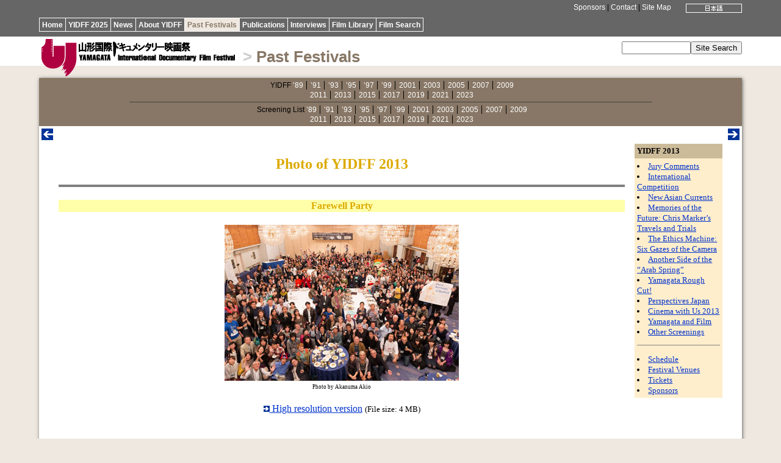

--- FILE ---
content_type: text/html
request_url: http://yidff.jp/2013/info/13photos-e.html
body_size: 2026
content:
<!DOCTYPE HTML PUBLIC "-//W3C//DTD HTML 4.01 Transitional//EN" "http://www.w3.org/TR/html4/loose.dtd">
<HTML><!-- #BeginTemplate "/Templates/festivals2-e.dwt" --><!-- DW6 -->
<HEAD>
<META http-equiv="Content-Type" content="text/html; charset=ISO-8859-1">
<META http-equiv="Content-Style-Type" content="text/css">
<LINK rel="stylesheet" href="../../css/yidff3-e.css">
<LINK rel="stylesheet" href="../../css/festivals2-e.css">
<LINK rel="index" href="http://www.yidff.jp/">
<!-- #BeginEditable "doctitle" -->
<TITLE>YIDFF: 2013: Photo</TITLE>
<!-- #EndEditable -->
</HEAD>
<BODY id="festivals-body">

<DIV id="top" class="top-bg">
<DIV id="top-box" class="top-bg">
<DIV id="top-lang"><!-- #BeginEditable "lang" --><A href="13photos.html"><IMG src="../../img/btn-ja07.gif" width="92" height="15" border="0" alt="japanese"></A><!-- #EndEditable --></DIV>
<DIV id="top-menu" class="menu"><A href="../../sponsors-e.html" name="top">Sponsors</A> | <A href="../../contact-e.html">Contact</A> | <A href="../../sitemap-e.html">Site Map</A></DIV>
<DIV id="nav">
<UL>
<LI><A href="../../index.html.en">Home</A></LI><LI><A href="../../2025/2025-e.html">YIDFF 2025</A></LI><LI><A href="../../news/news-e.html">News</A></LI><LI><A href="../../about/about-e.html">About YIDFF</A></LI><LI id="festivals-nav-selected"><A href="../../festivals-e.html">Past Festivals</A></LI><LI><A href="../../pub/pub-e.html">Publications</A></LI><LI><A href="../../interviews/interviews-e.html">Interviews</A></LI><LI><A href="../../library/library-e.html">Film Library</A></LI><LI><A href="https://www.yidff.jp/search/search-e.html">Film Search</A></LI>
</UL>
</DIV>
</DIV>
</DIV>

<DIV id="header">
<DIV id="header-box">
<DIV id="logo-yidff"><A href="../../index.html.en"><IMG src="../../img/logo-yidff.gif" alt="Yamagata International Documentary Film Festival" width="320" height="64" border="0"></A></DIV>
<H1 class="festivals-header"><SPAN class="header-gt">&gt;</SPAN> <A href="../../festivals-e.html">Past Festivals</A></H1>
<DIV id="sitesearch"><FORM method="get" action="https://www.yidff.jp/cgi-bin/en/estseek.cgi"><INPUT type="text" name="phrase" value="" size="12" /><INPUT type="submit" value="Site Search" /><INPUT type="hidden" name="enc" value="ISO-8859-1" /></FORM></DIV>
</DIV>
</DIV>
<DIV class="floatclear"></DIV>

<DIV id="base-sheet" class="festivals-bg">
<DIV id="sub-menu">
<UL>
<LI>YIDFF <A href="../../89/89-e.html">&#146;89</A></LI>
<LI><A href="../../91/91-e.html">&#146;91</A></LI>
<LI><A href="../../93/93-e.html">&#146;93</A></LI>
<LI><A href="../../95/95-e.html">&#146;95</A></LI>
<LI><A href="../../97/97-e.html">&#146;97</A></LI>
<LI><A href="../../99/99-e.html">&#146;99</A></LI>
<LI><A href="../../2001/2001-e.html">2001</A></LI>
<LI><A href="../../2003/2003-e.html">2003</A></LI>
<LI><A href="../../2005/2005-e.html">2005</A></LI>
<LI><A href="../../2007/2007-e.html">2007</A></LI>
<LI><A href="../../2009/2009-e.html">2009</A></LI>
</UL>
<UL>
<LI><A href="../../2011/2011-e.html">2011</A></LI>
<LI><A href="../2013-e.html">2013</A></LI>
<LI><A href="../../2015/2015-e.html">2015</A></LI>
<LI><A href="../../2017/2017-e.html">2017</A></LI>
<LI><A href="../../2019/2019-e.html">2019</A></LI>
<LI><A href="../../2021/2021-e.html">2021</A></LI>
<LI><A href="../../2023/2023-e.html">2023</A></LI>
</UL>
<HR size="1" noshade class="sub-menu-border">
<UL>
<LI>Screening List <A href="../../89/89list-e.html">&#146;89</A></LI>
<LI><A href="../../91/91list-e.html">&#146;91</A></LI>
<LI><A href="../../93/93list-e.html">&#146;93</A></LI>
<LI><A href="../../95/95list-e.html">&#146;95</A></LI>
<LI><A href="../../97/97list-e.html">&#146;97</A></LI>
<LI><A href="../../99/99list-e.html">&#146;99</A></LI>
<LI><A href="../../2001/2001list-e.html">2001</A></LI>
<LI><A href="../../2003/2003list-e.html">2003</A></LI>
<LI><A href="../../2005/2005list-e.html">2005</A></LI>
<LI><A href="../../2007/2007list-e.html">2007</A></LI>
<LI><A href="../../2009/2009list-e.html">2009</A></LI>
</UL>
<UL>
<LI><A href="../../2011/2011list-e.html">2011</A></LI>
<LI><A href="../2013list-e.html">2013</A></LI>
<LI><A href="../../2015/2015list-e.html">2015</A></LI>
<LI><A href="../../2017/2017list-e.html">2017</A></LI>
<LI><A href="../../2019/2019list-e.html">2019</A></LI>
<LI><A href="../../2021/2021list-e.html">2021</A></LI>
<LI><A href="../../2023/2023list-e.html">2023</A></LI>
</UL>
</DIV>

<DIV id="article-box-full">
<DIV class="feeder"><DIV class="previous"><!-- #BeginEditable "previous1" --><A href="13vol-e.html" title="previous"><IMG src="../../img/btn-previous.gif" width="19" height="19" border="0" alt="previous"></A><!-- #EndEditable --></DIV><DIV class="next"><!-- #BeginEditable "next1" --><A href="13sponsors-e.html" title="next"><IMG src="../../img/btn-next.gif" width="19" height="19" border="0" alt="next"></A><!-- #EndEditable --></DIV><DIV class="floatclear"></DIV></DIV>
<DIV id="article">
<DIV id="festivals-menu2">
<DIV><STRONG><!-- #BeginEditable "sub2menuhead" -->YIDFF 2013<!-- #EndEditable --></STRONG></DIV>
<UL>
<!-- #BeginEditable "sub2menu" -->
<LI><A href="13comments-e.html">Jury Comments</A></LI>
<LI><A href="../program/13p1-e.html">International Competition</A></LI>
<LI><A href="../program/13p2-e.html">New Asian Currents</A></LI>
<LI><A href="../program/13p3-e.html">Memories of the Future: Chris Marker&rsquo;s Travels and Trials</A></LI>
<LI><A href="../program/13p4-e.html">The Ethics Machine: Six Gazes of the Camera</A></LI>
<LI><A href="../program/13p5-e.html">Another Side of the &ldquo;Arab Spring&rdquo;</A></LI>
<LI><A href="../program/13p6-0-e.html">Yamagata Rough Cut!</A></LI>
<LI><A href="../program/13p6-e.html">Perspectives Japan</A></LI>
<LI><A href="../program/13p7-e.html">Cinema with Us 2013</A></LI>
<LI><A href="../program/13p8-e.html">Yamagata and Film</A></LI>
<LI><A href="../program/13p9-e.html">Other Screenings</A></LI>
<HR size="1" noshade>
<LI><A href="../schedule/13s-e.html">Schedule</A></LI>
<LI><A href="13map-e.html">Festival Venues</A></LI>
<LI><A href="13tickets-e.html">Tickets</A></LI>
<LI><A href="13sponsors-e.html">Sponsors</A></LI>
<!-- #EndEditable -->
</UL>
</DIV>
<!-- #BeginEditable "article" -->

<H2 align="center" class="yidff13-clr">Photo of YIDFF 2013</H2>
<HR size="4" noshade>
<H4 align="center" class="yidff13-h-o">Farewell Party</H4>
<A name="p1"></A>
<P align="center"><IMG src="img/yidff2013-farewell-party-s.jpg" alt="farewell-party" width="384" height="256"><BR>
<SPAN class="copyright">Photo by Akanuma Akio</SPAN></P>
<P align="center"><A href="img/yidff2013-farewell-party.jpg"><IMG src="../../img/btn-link10.gif" width="10" height="10" border="0"> High resolution version</A> <SPAN class="note">(File size: 4 MB)</SPAN></P>
<P>&nbsp;</P>
<!-- #EndEditable -->
<DIV class="floatclear"></DIV>
</DIV>
<DIV class="feeder"><DIV class="previous"><!-- #BeginEditable "previous2" --><A href="13vol-e.html" title="previous"><IMG src="../../img/btn-previous.gif" width="19" height="19" border="0" alt="previous"></A><!-- #EndEditable --></DIV><DIV class="next"><!-- #BeginEditable "next2" --><A href="13sponsors-e.html" title="next"><IMG src="../../img/btn-next.gif" width="19" height="19" border="0" alt="next"></A><!-- #EndEditable --></DIV><DIV class="floatclear"></DIV></DIV>
</DIV>

<DIV id="footer" class="menu"><A href="../../index.html.en">Home</A> <STRONG>&gt;</STRONG> <A href="../../festivals-e.html">Past Festivals</A> <STRONG>&gt;</STRONG> <!-- #BeginEditable "footer" --><A href="../2013-e.html">2013</A> <STRONG>&gt;</STRONG> Photo<!-- #EndEditable --><BR>
<SPAN class="copyright">Copyright&copy; Yamagata International Documentary Film Festival</SPAN></DIV>
</DIV>

</BODY>
<!-- #EndTemplate --></HTML>
